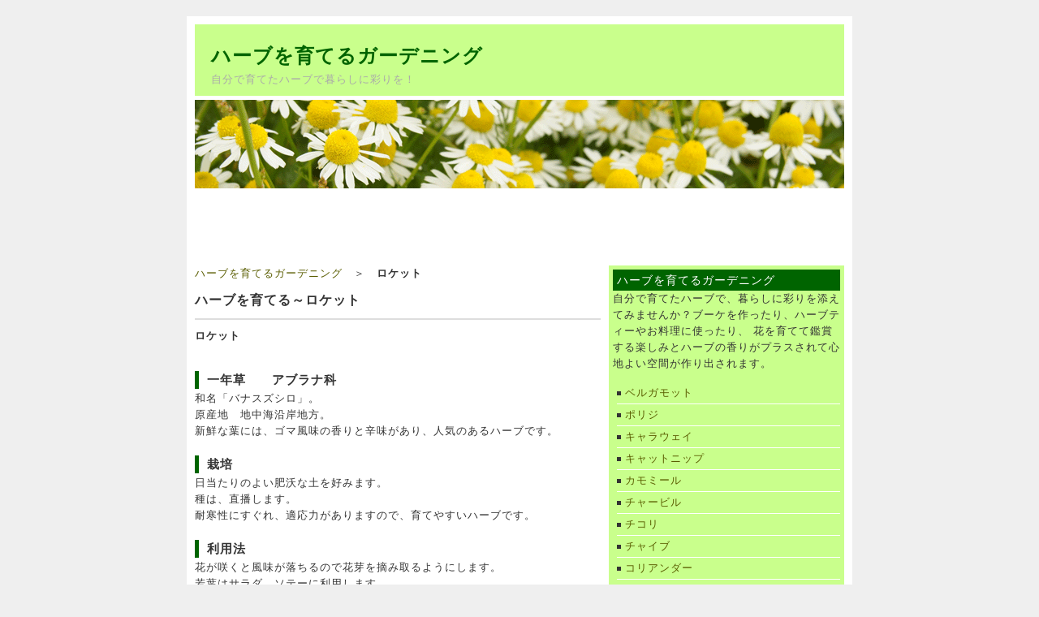

--- FILE ---
content_type: text/html
request_url: http://herb.potatofarm.net/rocket.html
body_size: 2787
content:
<!DOCTYPE html PUBLIC "-//W3C//DTD XHTML 1.0 Transitional//EN" "http://www.w3.org/TR/xhtml1/DTD/xhtml1-transitional.dtd">
<html xmlns="http://www.w3.org/1999/xhtml" xml:lang="ja" lang="ja">
<head>
<meta http-equiv="Content-Type" content="text/html; charset=utf-8" />
<meta http-equiv="Content-Style-Type" content="text/css" />
<meta http-equiv="Content-Script-Type" content="text/javascript" />
<meta http-equiv="imagetoolbar" content="no" />
<title>ハーブを育てる～ロケット/ハーブを育てるガーデニング！ロケットを育てる！</title>
<meta name="keywords" content="ハーブ,ロケット,バナスズシロ,育てる,ガーデニング">
<meta name="description" content="ハーブを育てるガーデニング！ロケット～ハーブを育てる！和名「バナスズシロ」。ロケットは、新鮮な葉には、ゴマ風味の香りと辛味があり、人気のあるハーブです。">
<link rel="stylesheet" href="css/common.css" type="text/css" />
<script type="text/javascript" src="js/jquery.js"></script>
<script type="text/javascript" src="js/common.js"></script>
<body>
<div id="top">
   <div id="header">
      <h1><a href="index.html">ハーブを育てるガーデニング</a></h1>
      <p>
      自分で育てたハーブで暮らしに彩りを！
      </p>
   </div><!-- /#header -->
   <div id="icatch"><img src="images/herb.gif" alt="ハーブを育てるガーデニング" /></div>
<script type="text/javascript"><!--
google_ad_client = "pub-8726004143589759";
/* 728x90, 家庭菜園　TOP 08/07/28 */
google_ad_slot = "7932024883";
google_ad_width = 728;
google_ad_height = 90;
//-->
</script>
<script type="text/javascript"
src="http://pagead2.googlesyndication.com/pagead/show_ads.js">
</script>
   <div id="contents">
      <div id="main">
<A href="http://herb.potatofarm.net/" title="トップページへ">ハーブを育てるガーデニング</a>　＞　<strong>ロケット</strong>
<h2>ハーブを育てる～ロケット</h2>
<P><strong>ロケット</strong><BR>
<BR>
<h3>一年草　　アブラナ科</h3>
和名「バナスズシロ」。<BR>
原産地　地中海沿岸地方。<BR>
新鮮な葉には、ゴマ風味の香りと辛味があり、人気のあるハーブです。<BR>
<BR>
<h3>栽培</h3>
日当たりのよい肥沃な土を好みます。<BR>
種は、直播します。<BR>
耐寒性にすぐれ、適応力がありますので、育てやすいハーブです。<BR>
<BR>
<h3>利用法</h3>
花が咲くと風味が落ちるので花芽を摘み取るようにします。<BR>
若葉はサラダ、ソテーに利用します。<BR>
<BR>
<h3>効能</h3>
茎や葉には、強壮作用があり、健胃にも効果があります。<BR>
<ul>
<li>草丈　⇒　３０～５０ｃｍ</li>
<li>開花時期　⇒　４～７月</li>
<li>種まき　⇒　　春か秋</li>
<li>利用部位　⇒　花・葉</li>
</ul>
<BR>
<script type="text/javascript"><!--
google_ad_client = "pub-8726004143589759";
/* 336x280, 家庭菜園　レク大 08/07/29 */
google_ad_slot = "8144593195";
google_ad_width = 336;
google_ad_height = 280;
//-->
</script>
<SCRIPT type="text/javascript" src="http://pagead2.googlesyndication.com/pagead/show_ads.js">
</SCRIPT>
</P>
      </div><!-- /#main -->
      <div id="sub">
        <h2>ハーブを育てるガーデニング</h2>
	<p>自分で育てたハーブで、暮らしに彩りを添えてみませんか？ブーケを作ったり、ハーブティーやお料理に使ったり、
花を育てて鑑賞する楽しみとハーブの香りがプラスされて心地よい空間が作り出されます。</p>
      	<UL>
        <LI><A href="bergamot.html">ベルガモット</A></LI>
        <LI><A href="borage.html">ポリジ</A></LI>
        <LI><A href="caraway.html">キャラウェイ</A></LI>
        <LI><A href="catnip.html">キャットニップ</A></LI>
        <LI><A href="chamomile.html">カモミール</A></LI>
        <LI><A href="chervil.html">チャービル</A></LI>
        <LI><A href="chicory.html">チコリ</A></LI>
        <LI><A href="chives.html">チャイブ</A></LI>
        <LI><A href="coriander.html">コリアンダー</A></LI>
        <LI><A href="cornflower.html">コーンフラワー</A></LI>
        <LI><A href="dill.html">ディル</A></LI>
        <LI><A href="fennel.html">フェンネル</A></LI>
        <LI><A href="frenchtarragon.html">フレンチタラゴン</A></LI>
        <LI><A href="hyssop.html">ヒソップ</A></LI>
        <LI><A href="laurel.html">ローレル</A></LI>
        <LI><A href="lavender.html">ラベンダー</A></LI>
        <LI><A href="lemonbalm.html">レモンバーム</A></LI>
        <LI><A href="lemongrass.html">レモングラス</A></LI>
        <LI><A href="mallow.html">マロウ</A></LI>
        <LI><A href="mint.html">ミント</A></LI>
        <LI><A href="nasturtium.html">ナスタチウム</A></LI>
        <LI><A href="oregano.html">オレガノ</A></LI>
        <LI><A href="parsley.html">パセリ</A></LI>
        <LI><A href="potmarigold.html">ポットマリーゴールド</A></LI>
        <LI><A href="rhubarb.html">ルパープ</A></LI>
        <LI><A href="rocket.html">ロケット</A></LI>
        <LI><A href="rosemary.html">ローズマリー</A></LI>
        <LI><A href="safflower.html">サフラワー</A></LI>
        <LI><A href="saffron.html">サフラン</A></LI>
        <LI><A href="sage.html">セージ</A></LI>
        <LI><A href="seentedgeranium.html">センティッドゼラニウム</A></LI>
        <LI><A href="sweetbasil.html">スイートバジル</A></LI>
        <LI><A href="sweetmarjoram.html">スイートマジョラム</A></LI>
        <LI><A href="sweetviolet.html">スイートバイオレット</A></LI>
        <LI><A href="tansy.html">タンジー</A></LI>
        <LI><A href="thyme.html">タイム</A></LI>
        <LI><A href="yarrow.html">ヤロウ</A></LI>
  	<LI><A href="herb.html">ハーブを育てる！</A></LI>
  	<LI><A href="herb-point.html">ハーブを育てるポイント！</A></LI>
	<LI><A href="point-soil.html">ハーブを育てる！土作り</A></LI>
  	<LI><A href="herb-plant.html">ハーブを育てる！定植と水やり</A></LI>
	</UL>
      </div><!-- /#sub -->
   </div><!-- /#contents -->
   <div id="pageTop">
      <a href="#top">ページのトップへ戻る</a>
   </div><!-- /#pageTop -->
   <div id="footMenu">
      <ul>
  <LI><A href="link.html">リンクのページ</A></LI>
  <LI><A href="profile.html">プロフィール</A></LI>
      </ul>
   </div><!-- /#footerMenu -->
   <div id="footer">
      <div class="copyright">Copyright &copy;<A href="http://herb.potatofarm.net/">ハーブを育てるガーデニング</A> All Rights Reserved.</div>
   </div><!-- /#footer -->
</div><!-- /#wrapper -->
<script type="text/javascript"><!--
var ID="100106226";
var AD=0;
var FRAME=0;
// --></script>
<script src="http://j1.ax.xrea.com/l.j?id=100106226" type="text/javascript"></script>
<noscript>
<a href="http://w1.ax.xrea.com/c.f?id=100106226" target="_blank"><img src="http://w1.ax.xrea.com/l.f?id=100106226&url=X" alt="AX" border="0"></a>
</noscript>
</body>
</html>


--- FILE ---
content_type: text/html; charset=utf-8
request_url: https://www.google.com/recaptcha/api2/aframe
body_size: 266
content:
<!DOCTYPE HTML><html><head><meta http-equiv="content-type" content="text/html; charset=UTF-8"></head><body><script nonce="vUUmIbHpLAQiREUrwcKakg">/** Anti-fraud and anti-abuse applications only. See google.com/recaptcha */ try{var clients={'sodar':'https://pagead2.googlesyndication.com/pagead/sodar?'};window.addEventListener("message",function(a){try{if(a.source===window.parent){var b=JSON.parse(a.data);var c=clients[b['id']];if(c){var d=document.createElement('img');d.src=c+b['params']+'&rc='+(localStorage.getItem("rc::a")?sessionStorage.getItem("rc::b"):"");window.document.body.appendChild(d);sessionStorage.setItem("rc::e",parseInt(sessionStorage.getItem("rc::e")||0)+1);localStorage.setItem("rc::h",'1768814837098');}}}catch(b){}});window.parent.postMessage("_grecaptcha_ready", "*");}catch(b){}</script></body></html>

--- FILE ---
content_type: text/css
request_url: http://herb.potatofarm.net/css/common.css
body_size: 1542
content:
@charset "UTF-8";


/* 
========BASIC========
*/

html {
   
overflow-y:scroll;

}



body {
   
margin:0;

padding:0;
   
line-height:1.6;
   
letter-spacing:1px;
   
font-family:Verdana, Helvetica, sans-serif;
   
font-size:13px;
   
color:#333;
   
background:#EFEFEF;

}



h1,h2,h3,h4,h5,h6 {
   
margin:0;
   
padding:0;
   
font-weight:normal;

}


p {
   
margin:0 0 1em 0;
   
padding:0;

}



br {
   
letter-spacing:normal;

}



img {
   
border:0;

}



a {
   
color:#5A5D00;
   
text-decoration:none;

}



a:hover {
   
color:#7B8200;
   
border-bottom:1px solid #7B8200;

}



dl,ol,ul {
   
margin:0 0 1em 0;
   
padding:0;

}



li {
   
margin:0 0 0 40px;
   
padding:0;

}



em {
   
font-style:normal;
   
background:#ff0;

}




/* 
========TEMPLATE WIREFRAME======== 
*/


#top {
   
width:800px;
   
margin:20px auto;
   
padding:10px;
   
background:#fff;

}



#header {
   
width:800px;
   
position:relative;
   
background:#c9ff8c;

}



#header h1 a {
   
color:#006400;

}



#header h1 a:hover {
   
color:#ddd;
   
border-bottom:none;

}



#navi {
   
position:absolute;
   
top:20px;
   
right:0;

}



#icatch {
   
margin:5px 0;

}



#menu {
   
float:left;
   
width:800px;
   
margin:0 0 20px 0;
   
background:#7B8200;

}



#menu:hover {
   
background:#A4AC1E;

}



#contents {
   
width:800px;
   
clear:both;
   
float:left;
}



#main {
   
float:left;
   
width:500px;

}



#sub {
   
float:right;
   
width:280px;
   
padding:5px;
   
background:#c9ff8c;

}


#totop {
   
clear:both;

}



#footer {
   
width:800px;
   
clear:both;
   
padding:10px 0;

background:#c9ff8c;

}




/* 
========HEADER CUSTOMIZE======== 
*/


#header h1 {
   
padding:20px 10px 0 20px;
   
font-weight:bold;
   
font-size:24px;
   
color:#fff;

}



#header p {
   
margin:0;
   
padding:0 10px 10px 20px;
   
color:#AAAAAA;

}



/* 

========MENU CUSTOMIZE======== 
*/


#menu ul {
   
list-style:none;
   
margin:0;
   
padding:0;

}


#menu li {
   
float:left;
   
margin:0;
   
padding:0;

}


#menu li a {
   
display:block;
   
padding:8px 20px;
   
color:#fff;
}



#menu li a:hover {
   
color:#fff;
   
background:#5A5D00 ;
   
border:none;

}



#menu .current {
   
background-color:#5A5D00;
   
color:#fff;

}




/* 
========MAIN CUSTOMIZE======== 
*/


#main h2 {
   
margin-bottom:10px;
   
padding:10px 0;
   
font-weight:bold;
   
font-size:16px;
   
border-bottom:2px solid #ddd;
}



#main h3 {
   
margin-bottom:2px;
   
padding:2px 0 2px 10px;
   
font-weight:bold;
   
font-size:15px;
   
line-height:1.2;
   
border-left:5px solid #006400;

}



#main h4 {
   
margin-bottom:2px;
   
font-weight:bold;
   
font-size:14px;
   
border-bottom:2px solid #666;

}



#main h5 {
   
margin-bottom:2px;
   
padding:2px 5px;
   
font-weight:bold;
   
font-size:13px;
   
background:#ececec;

}



#main h6 {
   
font-weight:bold;
   
font-size:13px;

}



#main ul {
   
margin:5px 0 0 0;
   
padding:0;
   
list-style:none;

}


#main li {
margin:0 10px 10px 5px;
   
padding-left:30px;
   
border-bottom:1px solid #fff;
   
line-height:2;
   
background:url(../images/shinme.gif) 0 50% no-repeat;

}



#main dl {
   
margin:0;
   
padding:0;

}



#main dt {
   
text-decoration:underline;

}


#main dd {
   
margin:0 0 1em 1em;

}



#main table {
   
width:100%;
   
border-collapse: collapse;

}



#main table th {
   
padding:5px;
   
font-size:12px;
   
color:#fff;
   
text-align:left;
   
border:1px solid #ddd;
   
background:#3C3C3C;

}



#main table td {
   
padding:5px;
   
font-size:12px;
   
text-align:left;
   
border:1px solid #ddd;

}



/* 
========SUB CUSTOMIZE======== 
*/


#sub h2 {
   
padding:2px 5px;
   
font-size:14px;
   
color:#fff;
   
background:#006400;

}



#sub ul {
   
margin:5px 0 0 0;
   
padding:0;
   
list-style:none;

}



#sub li {
   
margin:0 0 0 5px;
   
padding-left:10px;
   
border-bottom:1px solid #fff;
   
line-height:2;
   
background:url(../images/bg_list.gif) 0 50% no-repeat;

}




/* 
========PAGETOP CUSTOMIZE========= 
*/


#pageTop {
   
padding:10px 0;
   
text-align:right;

}



#pageTop a {
   
padding:0 0 0 12px;
   
background:url(../images/bg_pagetop.gif) 0 60% no-repeat;

}




#footMenu {
   
position: relative;
   
overflow: hidden;
   
padding:20px 0 0 0;
   
border-top:1px solid #CECFCE;

}



#footMenu ul {
   
position:relative;
   
left:50%;
   
float:left;
   
list-style:none;
   
margin:0;
   
padding:0;

}



#footMenu li {
   
position:relative;
   
left:-50%;
   
float:left;
   
margin:0 30px 0 0;
   
padding:0;

}




/* ========FOOTER CUSTOMIZE======== 
*/
.copyright {
   text-align:center;
   font-size:11px;
   padding:20px 0;
}